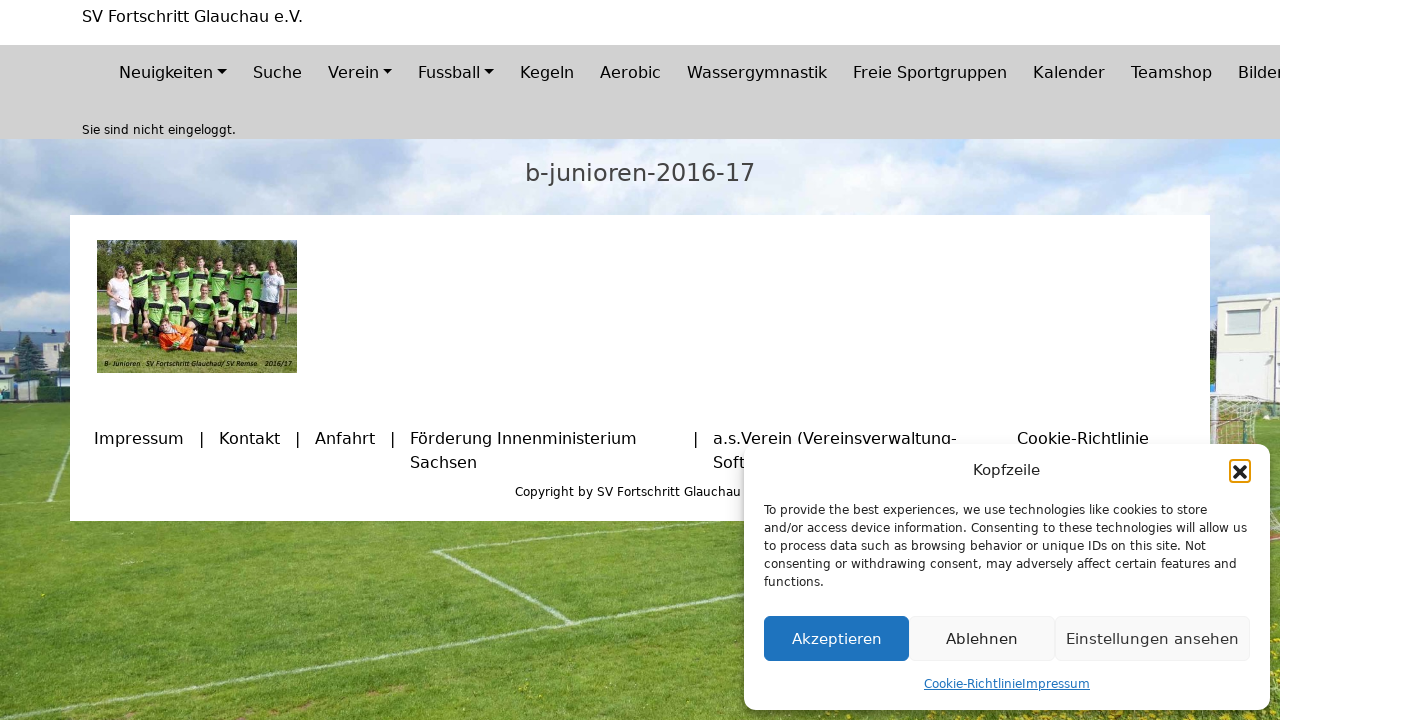

--- FILE ---
content_type: text/html; charset=UTF-8
request_url: https://www.sv-fortschritt-glauchau.de/fussball/b-jugend/b-junioren-2016-17-kopie/
body_size: 12830
content:
<!DOCTYPE html>
<html lang="de" class="no-js">
<head>
	<meta charset="UTF-8">
	<meta name="viewport" content="width=device-width">
	<link rel="profile" href="http://gmpg.org/xfn/11">
	<link rel="pingback" href="https://www.sv-fortschritt-glauchau.de/xmlrpc.php">
	
    <title>b-junioren-2016-17 &#8211; SV Fortschritt Glauchau e.V.</title>
<meta name='robots' content='max-image-preview:large' />
<link rel="alternate" type="application/rss+xml" title="SV Fortschritt Glauchau e.V. &raquo; Kommentar-Feed zu b-junioren-2016-17" href="https://www.sv-fortschritt-glauchau.de/fussball/b-jugend/b-junioren-2016-17-kopie/feed/" />
<link rel="alternate" title="oEmbed (JSON)" type="application/json+oembed" href="https://www.sv-fortschritt-glauchau.de/wp-json/oembed/1.0/embed?url=https%3A%2F%2Fwww.sv-fortschritt-glauchau.de%2Ffussball%2Fb-jugend%2Fb-junioren-2016-17-kopie%2F" />
<link rel="alternate" title="oEmbed (XML)" type="text/xml+oembed" href="https://www.sv-fortschritt-glauchau.de/wp-json/oembed/1.0/embed?url=https%3A%2F%2Fwww.sv-fortschritt-glauchau.de%2Ffussball%2Fb-jugend%2Fb-junioren-2016-17-kopie%2F&#038;format=xml" />
<style id='wp-img-auto-sizes-contain-inline-css' type='text/css'>
img:is([sizes=auto i],[sizes^="auto," i]){contain-intrinsic-size:3000px 1500px}
/*# sourceURL=wp-img-auto-sizes-contain-inline-css */
</style>
<link rel='stylesheet' id='bootstrap-css-css' href='https://www.sv-fortschritt-glauchau.de/wp-content/themes/astheme/bootstrap/bootstrap.min.css?ver=5.0.1' type='text/css' media='all' />
<link rel='stylesheet' id='dashicons-css' href='https://www.sv-fortschritt-glauchau.de/wp-includes/css/dashicons.min.css?ver=6.9' type='text/css' media='all' />
<link rel='stylesheet' id='thickbox-css' href='https://www.sv-fortschritt-glauchau.de/wp-includes/js/thickbox/thickbox.css?ver=6.9' type='text/css' media='all' />
<style id='wp-emoji-styles-inline-css' type='text/css'>

	img.wp-smiley, img.emoji {
		display: inline !important;
		border: none !important;
		box-shadow: none !important;
		height: 1em !important;
		width: 1em !important;
		margin: 0 0.07em !important;
		vertical-align: -0.1em !important;
		background: none !important;
		padding: 0 !important;
	}
/*# sourceURL=wp-emoji-styles-inline-css */
</style>
<style id='wp-block-library-inline-css' type='text/css'>
:root{--wp-block-synced-color:#7a00df;--wp-block-synced-color--rgb:122,0,223;--wp-bound-block-color:var(--wp-block-synced-color);--wp-editor-canvas-background:#ddd;--wp-admin-theme-color:#007cba;--wp-admin-theme-color--rgb:0,124,186;--wp-admin-theme-color-darker-10:#006ba1;--wp-admin-theme-color-darker-10--rgb:0,107,160.5;--wp-admin-theme-color-darker-20:#005a87;--wp-admin-theme-color-darker-20--rgb:0,90,135;--wp-admin-border-width-focus:2px}@media (min-resolution:192dpi){:root{--wp-admin-border-width-focus:1.5px}}.wp-element-button{cursor:pointer}:root .has-very-light-gray-background-color{background-color:#eee}:root .has-very-dark-gray-background-color{background-color:#313131}:root .has-very-light-gray-color{color:#eee}:root .has-very-dark-gray-color{color:#313131}:root .has-vivid-green-cyan-to-vivid-cyan-blue-gradient-background{background:linear-gradient(135deg,#00d084,#0693e3)}:root .has-purple-crush-gradient-background{background:linear-gradient(135deg,#34e2e4,#4721fb 50%,#ab1dfe)}:root .has-hazy-dawn-gradient-background{background:linear-gradient(135deg,#faaca8,#dad0ec)}:root .has-subdued-olive-gradient-background{background:linear-gradient(135deg,#fafae1,#67a671)}:root .has-atomic-cream-gradient-background{background:linear-gradient(135deg,#fdd79a,#004a59)}:root .has-nightshade-gradient-background{background:linear-gradient(135deg,#330968,#31cdcf)}:root .has-midnight-gradient-background{background:linear-gradient(135deg,#020381,#2874fc)}:root{--wp--preset--font-size--normal:16px;--wp--preset--font-size--huge:42px}.has-regular-font-size{font-size:1em}.has-larger-font-size{font-size:2.625em}.has-normal-font-size{font-size:var(--wp--preset--font-size--normal)}.has-huge-font-size{font-size:var(--wp--preset--font-size--huge)}.has-text-align-center{text-align:center}.has-text-align-left{text-align:left}.has-text-align-right{text-align:right}.has-fit-text{white-space:nowrap!important}#end-resizable-editor-section{display:none}.aligncenter{clear:both}.items-justified-left{justify-content:flex-start}.items-justified-center{justify-content:center}.items-justified-right{justify-content:flex-end}.items-justified-space-between{justify-content:space-between}.screen-reader-text{border:0;clip-path:inset(50%);height:1px;margin:-1px;overflow:hidden;padding:0;position:absolute;width:1px;word-wrap:normal!important}.screen-reader-text:focus{background-color:#ddd;clip-path:none;color:#444;display:block;font-size:1em;height:auto;left:5px;line-height:normal;padding:15px 23px 14px;text-decoration:none;top:5px;width:auto;z-index:100000}html :where(.has-border-color){border-style:solid}html :where([style*=border-top-color]){border-top-style:solid}html :where([style*=border-right-color]){border-right-style:solid}html :where([style*=border-bottom-color]){border-bottom-style:solid}html :where([style*=border-left-color]){border-left-style:solid}html :where([style*=border-width]){border-style:solid}html :where([style*=border-top-width]){border-top-style:solid}html :where([style*=border-right-width]){border-right-style:solid}html :where([style*=border-bottom-width]){border-bottom-style:solid}html :where([style*=border-left-width]){border-left-style:solid}html :where(img[class*=wp-image-]){height:auto;max-width:100%}:where(figure){margin:0 0 1em}html :where(.is-position-sticky){--wp-admin--admin-bar--position-offset:var(--wp-admin--admin-bar--height,0px)}@media screen and (max-width:600px){html :where(.is-position-sticky){--wp-admin--admin-bar--position-offset:0px}}

/*# sourceURL=wp-block-library-inline-css */
</style><style id='global-styles-inline-css' type='text/css'>
:root{--wp--preset--aspect-ratio--square: 1;--wp--preset--aspect-ratio--4-3: 4/3;--wp--preset--aspect-ratio--3-4: 3/4;--wp--preset--aspect-ratio--3-2: 3/2;--wp--preset--aspect-ratio--2-3: 2/3;--wp--preset--aspect-ratio--16-9: 16/9;--wp--preset--aspect-ratio--9-16: 9/16;--wp--preset--color--black: #000000;--wp--preset--color--cyan-bluish-gray: #abb8c3;--wp--preset--color--white: #ffffff;--wp--preset--color--pale-pink: #f78da7;--wp--preset--color--vivid-red: #cf2e2e;--wp--preset--color--luminous-vivid-orange: #ff6900;--wp--preset--color--luminous-vivid-amber: #fcb900;--wp--preset--color--light-green-cyan: #7bdcb5;--wp--preset--color--vivid-green-cyan: #00d084;--wp--preset--color--pale-cyan-blue: #8ed1fc;--wp--preset--color--vivid-cyan-blue: #0693e3;--wp--preset--color--vivid-purple: #9b51e0;--wp--preset--gradient--vivid-cyan-blue-to-vivid-purple: linear-gradient(135deg,rgb(6,147,227) 0%,rgb(155,81,224) 100%);--wp--preset--gradient--light-green-cyan-to-vivid-green-cyan: linear-gradient(135deg,rgb(122,220,180) 0%,rgb(0,208,130) 100%);--wp--preset--gradient--luminous-vivid-amber-to-luminous-vivid-orange: linear-gradient(135deg,rgb(252,185,0) 0%,rgb(255,105,0) 100%);--wp--preset--gradient--luminous-vivid-orange-to-vivid-red: linear-gradient(135deg,rgb(255,105,0) 0%,rgb(207,46,46) 100%);--wp--preset--gradient--very-light-gray-to-cyan-bluish-gray: linear-gradient(135deg,rgb(238,238,238) 0%,rgb(169,184,195) 100%);--wp--preset--gradient--cool-to-warm-spectrum: linear-gradient(135deg,rgb(74,234,220) 0%,rgb(151,120,209) 20%,rgb(207,42,186) 40%,rgb(238,44,130) 60%,rgb(251,105,98) 80%,rgb(254,248,76) 100%);--wp--preset--gradient--blush-light-purple: linear-gradient(135deg,rgb(255,206,236) 0%,rgb(152,150,240) 100%);--wp--preset--gradient--blush-bordeaux: linear-gradient(135deg,rgb(254,205,165) 0%,rgb(254,45,45) 50%,rgb(107,0,62) 100%);--wp--preset--gradient--luminous-dusk: linear-gradient(135deg,rgb(255,203,112) 0%,rgb(199,81,192) 50%,rgb(65,88,208) 100%);--wp--preset--gradient--pale-ocean: linear-gradient(135deg,rgb(255,245,203) 0%,rgb(182,227,212) 50%,rgb(51,167,181) 100%);--wp--preset--gradient--electric-grass: linear-gradient(135deg,rgb(202,248,128) 0%,rgb(113,206,126) 100%);--wp--preset--gradient--midnight: linear-gradient(135deg,rgb(2,3,129) 0%,rgb(40,116,252) 100%);--wp--preset--font-size--small: 13px;--wp--preset--font-size--medium: 20px;--wp--preset--font-size--large: 36px;--wp--preset--font-size--x-large: 42px;--wp--preset--spacing--20: 0.44rem;--wp--preset--spacing--30: 0.67rem;--wp--preset--spacing--40: 1rem;--wp--preset--spacing--50: 1.5rem;--wp--preset--spacing--60: 2.25rem;--wp--preset--spacing--70: 3.38rem;--wp--preset--spacing--80: 5.06rem;--wp--preset--shadow--natural: 6px 6px 9px rgba(0, 0, 0, 0.2);--wp--preset--shadow--deep: 12px 12px 50px rgba(0, 0, 0, 0.4);--wp--preset--shadow--sharp: 6px 6px 0px rgba(0, 0, 0, 0.2);--wp--preset--shadow--outlined: 6px 6px 0px -3px rgb(255, 255, 255), 6px 6px rgb(0, 0, 0);--wp--preset--shadow--crisp: 6px 6px 0px rgb(0, 0, 0);}:where(.is-layout-flex){gap: 0.5em;}:where(.is-layout-grid){gap: 0.5em;}body .is-layout-flex{display: flex;}.is-layout-flex{flex-wrap: wrap;align-items: center;}.is-layout-flex > :is(*, div){margin: 0;}body .is-layout-grid{display: grid;}.is-layout-grid > :is(*, div){margin: 0;}:where(.wp-block-columns.is-layout-flex){gap: 2em;}:where(.wp-block-columns.is-layout-grid){gap: 2em;}:where(.wp-block-post-template.is-layout-flex){gap: 1.25em;}:where(.wp-block-post-template.is-layout-grid){gap: 1.25em;}.has-black-color{color: var(--wp--preset--color--black) !important;}.has-cyan-bluish-gray-color{color: var(--wp--preset--color--cyan-bluish-gray) !important;}.has-white-color{color: var(--wp--preset--color--white) !important;}.has-pale-pink-color{color: var(--wp--preset--color--pale-pink) !important;}.has-vivid-red-color{color: var(--wp--preset--color--vivid-red) !important;}.has-luminous-vivid-orange-color{color: var(--wp--preset--color--luminous-vivid-orange) !important;}.has-luminous-vivid-amber-color{color: var(--wp--preset--color--luminous-vivid-amber) !important;}.has-light-green-cyan-color{color: var(--wp--preset--color--light-green-cyan) !important;}.has-vivid-green-cyan-color{color: var(--wp--preset--color--vivid-green-cyan) !important;}.has-pale-cyan-blue-color{color: var(--wp--preset--color--pale-cyan-blue) !important;}.has-vivid-cyan-blue-color{color: var(--wp--preset--color--vivid-cyan-blue) !important;}.has-vivid-purple-color{color: var(--wp--preset--color--vivid-purple) !important;}.has-black-background-color{background-color: var(--wp--preset--color--black) !important;}.has-cyan-bluish-gray-background-color{background-color: var(--wp--preset--color--cyan-bluish-gray) !important;}.has-white-background-color{background-color: var(--wp--preset--color--white) !important;}.has-pale-pink-background-color{background-color: var(--wp--preset--color--pale-pink) !important;}.has-vivid-red-background-color{background-color: var(--wp--preset--color--vivid-red) !important;}.has-luminous-vivid-orange-background-color{background-color: var(--wp--preset--color--luminous-vivid-orange) !important;}.has-luminous-vivid-amber-background-color{background-color: var(--wp--preset--color--luminous-vivid-amber) !important;}.has-light-green-cyan-background-color{background-color: var(--wp--preset--color--light-green-cyan) !important;}.has-vivid-green-cyan-background-color{background-color: var(--wp--preset--color--vivid-green-cyan) !important;}.has-pale-cyan-blue-background-color{background-color: var(--wp--preset--color--pale-cyan-blue) !important;}.has-vivid-cyan-blue-background-color{background-color: var(--wp--preset--color--vivid-cyan-blue) !important;}.has-vivid-purple-background-color{background-color: var(--wp--preset--color--vivid-purple) !important;}.has-black-border-color{border-color: var(--wp--preset--color--black) !important;}.has-cyan-bluish-gray-border-color{border-color: var(--wp--preset--color--cyan-bluish-gray) !important;}.has-white-border-color{border-color: var(--wp--preset--color--white) !important;}.has-pale-pink-border-color{border-color: var(--wp--preset--color--pale-pink) !important;}.has-vivid-red-border-color{border-color: var(--wp--preset--color--vivid-red) !important;}.has-luminous-vivid-orange-border-color{border-color: var(--wp--preset--color--luminous-vivid-orange) !important;}.has-luminous-vivid-amber-border-color{border-color: var(--wp--preset--color--luminous-vivid-amber) !important;}.has-light-green-cyan-border-color{border-color: var(--wp--preset--color--light-green-cyan) !important;}.has-vivid-green-cyan-border-color{border-color: var(--wp--preset--color--vivid-green-cyan) !important;}.has-pale-cyan-blue-border-color{border-color: var(--wp--preset--color--pale-cyan-blue) !important;}.has-vivid-cyan-blue-border-color{border-color: var(--wp--preset--color--vivid-cyan-blue) !important;}.has-vivid-purple-border-color{border-color: var(--wp--preset--color--vivid-purple) !important;}.has-vivid-cyan-blue-to-vivid-purple-gradient-background{background: var(--wp--preset--gradient--vivid-cyan-blue-to-vivid-purple) !important;}.has-light-green-cyan-to-vivid-green-cyan-gradient-background{background: var(--wp--preset--gradient--light-green-cyan-to-vivid-green-cyan) !important;}.has-luminous-vivid-amber-to-luminous-vivid-orange-gradient-background{background: var(--wp--preset--gradient--luminous-vivid-amber-to-luminous-vivid-orange) !important;}.has-luminous-vivid-orange-to-vivid-red-gradient-background{background: var(--wp--preset--gradient--luminous-vivid-orange-to-vivid-red) !important;}.has-very-light-gray-to-cyan-bluish-gray-gradient-background{background: var(--wp--preset--gradient--very-light-gray-to-cyan-bluish-gray) !important;}.has-cool-to-warm-spectrum-gradient-background{background: var(--wp--preset--gradient--cool-to-warm-spectrum) !important;}.has-blush-light-purple-gradient-background{background: var(--wp--preset--gradient--blush-light-purple) !important;}.has-blush-bordeaux-gradient-background{background: var(--wp--preset--gradient--blush-bordeaux) !important;}.has-luminous-dusk-gradient-background{background: var(--wp--preset--gradient--luminous-dusk) !important;}.has-pale-ocean-gradient-background{background: var(--wp--preset--gradient--pale-ocean) !important;}.has-electric-grass-gradient-background{background: var(--wp--preset--gradient--electric-grass) !important;}.has-midnight-gradient-background{background: var(--wp--preset--gradient--midnight) !important;}.has-small-font-size{font-size: var(--wp--preset--font-size--small) !important;}.has-medium-font-size{font-size: var(--wp--preset--font-size--medium) !important;}.has-large-font-size{font-size: var(--wp--preset--font-size--large) !important;}.has-x-large-font-size{font-size: var(--wp--preset--font-size--x-large) !important;}
/*# sourceURL=global-styles-inline-css */
</style>

<style id='classic-theme-styles-inline-css' type='text/css'>
/*! This file is auto-generated */
.wp-block-button__link{color:#fff;background-color:#32373c;border-radius:9999px;box-shadow:none;text-decoration:none;padding:calc(.667em + 2px) calc(1.333em + 2px);font-size:1.125em}.wp-block-file__button{background:#32373c;color:#fff;text-decoration:none}
/*# sourceURL=/wp-includes/css/classic-themes.min.css */
</style>
<link rel='stylesheet' id='wp-color-picker-css' href='https://www.sv-fortschritt-glauchau.de/wp-admin/css/color-picker.min.css?ver=6.9' type='text/css' media='all' />
<link rel='stylesheet' id='bootstrap-icons-css-css' href='https://www.sv-fortschritt-glauchau.de/wp-content/plugins/asverein/assets/icons/bootstrap-icons.css?ver=5.0.1' type='text/css' media='all' />
<link rel='stylesheet' id='asverein_css-css' href='https://www.sv-fortschritt-glauchau.de/wp-content/plugins/asverein/assets/css/asverein-1.5.0.76.css?ver=1.5.0.76' type='text/css' media='all' />
<link rel='stylesheet' id='cmplz-general-css' href='https://www.sv-fortschritt-glauchau.de/wp-content/plugins/complianz-gdpr/assets/css/cookieblocker.min.css?ver=1765893286' type='text/css' media='all' />
<link rel='stylesheet' id='astheme-styles-css' href='https://www.sv-fortschritt-glauchau.de/wp-content/themes/astheme/style.css?ver=6.9' type='text/css' media='all' />
<script type="text/javascript" src="https://www.sv-fortschritt-glauchau.de/wp-includes/js/jquery/jquery.min.js?ver=3.7.1" id="jquery-core-js"></script>
<script type="text/javascript" src="https://www.sv-fortschritt-glauchau.de/wp-includes/js/jquery/jquery-migrate.min.js?ver=3.4.1" id="jquery-migrate-js"></script>
<script type="text/javascript" async src="https://www.sv-fortschritt-glauchau.de/wp-content/plugins/burst-statistics/assets/js/timeme/timeme.min.js?ver=1769156913" id="burst-timeme-js"></script>
<script type="text/javascript" id="asverein-newsletter-script-js-extra">
/* <![CDATA[ */
var asverein_ajaxurl = {"ajaxurl":"https://www.sv-fortschritt-glauchau.de/wp-admin/admin-ajax.php"};
//# sourceURL=asverein-newsletter-script-js-extra
/* ]]> */
</script>
<script type="text/javascript" src="https://www.sv-fortschritt-glauchau.de/wp-content/plugins/asverein/admin/scripts-1-2-28.js?ver=6.9" id="asverein-newsletter-script-js"></script>
<link rel="https://api.w.org/" href="https://www.sv-fortschritt-glauchau.de/wp-json/" /><link rel="alternate" title="JSON" type="application/json" href="https://www.sv-fortschritt-glauchau.de/wp-json/wp/v2/media/2407" /><link rel="EditURI" type="application/rsd+xml" title="RSD" href="https://www.sv-fortschritt-glauchau.de/xmlrpc.php?rsd" />
<meta name="generator" content="WordPress 6.9" />
<link rel="canonical" href="https://www.sv-fortschritt-glauchau.de/fussball/b-jugend/b-junioren-2016-17-kopie/" />
<link rel='shortlink' href='https://www.sv-fortschritt-glauchau.de/?p=2407' />

<style data-eae-name="HXMQ0vlwq1Muk_UyC__">.__eae_cssd, .HXMQ0vlwq1Muk_UyC__ {unicode-bidi: bidi-override;direction: rtl;}</style>

<script> var __eae_open = function (str) { document.location.href = __eae_decode(str); }; var __eae_decode = function (str) { return str.replace(/[a-zA-Z]/g, function(c) { return String.fromCharCode( (c <= "Z" ? 90 : 122) >= (c = c.charCodeAt(0) + 13) ? c : c - 26 ); }); }; var __eae_decode_emails = function () { var __eae_emails = document.querySelectorAll(".__eae_r13"); for (var i = 0; i < __eae_emails.length; i++) { __eae_emails[i].textContent = __eae_decode(__eae_emails[i].textContent); } }; if (document.readyState !== "loading") { __eae_decode_emails(); } else if (document.addEventListener) { document.addEventListener("DOMContentLoaded", __eae_decode_emails); } else { document.attachEvent("onreadystatechange", function () { if (document.readyState !== "loading") __eae_decode_emails(); }); } var gsmyKU = function (str) { var r = function (a, d) { var map = "!\"#$%&'()*+,-./0123456789:;<=>?@ABCDEFGHIJKLMNOPQRSTUVWXYZ[\\]^_`abcdefghijklmnopqrstuvwxyz{|}~"; for (var i = 0; i < a.length; i++) { var pos = map.indexOf(a[i]); d += pos >= 0 ? map[(pos + 47) % 94] : a[i]; } return d; }; window.location.href = r(str, ""); }; document.addEventListener("copy", function (event) { if ( NodeList.prototype.forEach === undefined || Array.from === undefined || String.prototype.normalize === undefined || ! event.clipboardData ) { return; } var encoded = []; var copiedText = window.getSelection().toString().trim(); document.querySelectorAll( "." + document.querySelector("style[data-eae-name]").dataset.eaeName ).forEach(function (item) { encoded.push(item.innerText.trim()); }); if (! encoded.length) { return; } encoded.filter(function (value, index, self) { return self.indexOf(value) === index; }).map(function (item) { return { original: new RegExp(item.replace(/[-\/\\^$*+?.()|[\]{}]/g, "\\$&"), "ig"), reverse: Array.from(item.normalize("NFC")) .reverse() .join('') .replace(/[()]/g, "__eae__") }; }).forEach(function (item) { copiedText = copiedText.replace( item.original, item.reverse.replace("__eae__", "(").replace("__eae__", ")") ) }); event.clipboardData.setData("text/plain", copiedText); event.preventDefault(); }); </script>
			<style>.cmplz-hidden {
					display: none !important;
				}</style><style type="text/css" id="custom-background-css">
body.custom-background { background-image: url("https://www.sv-fortschritt-glauchau.de/wp-content/uploads/P1190118c-e1556526399119.jpg"); background-position: left top; background-size: cover; background-repeat: no-repeat; background-attachment: fixed; }
</style>
	<link rel="icon" href="https://www.sv-fortschritt-glauchau.de/wp-content/uploads/cropped-Wappen-schwarz-auf-rot-32x32.jpg" sizes="32x32" />
<link rel="icon" href="https://www.sv-fortschritt-glauchau.de/wp-content/uploads/cropped-Wappen-schwarz-auf-rot-192x192.jpg" sizes="192x192" />
<link rel="apple-touch-icon" href="https://www.sv-fortschritt-glauchau.de/wp-content/uploads/cropped-Wappen-schwarz-auf-rot-180x180.jpg" />
<meta name="msapplication-TileImage" content="https://www.sv-fortschritt-glauchau.de/wp-content/uploads/cropped-Wappen-schwarz-auf-rot-270x270.jpg" />
		<style type="text/css" id="wp-custom-css">
			.astheme-header-flex img
{
	max-width:100%!important;
	height:auto;
}

.site-content
{
	overflow:hidden;
}

@media(min-width: 576px)
{
	footer
	{
		max-width:540px;
		margin:auto;
	}
}	

@media(min-width: 768px)
{
	footer
	{
		max-width:720px;
		margin:auto;
	}
}	
@media(min-width: 992px)
{
	footer
	{
		max-width:960px;
		margin:auto;
	}
}	

@media(min-width: 1200px)
{
	footer
	{
		max-width:1140px;
		margin:auto;
	}
}	
@media(min-width: 1400px)
{
	footer
	{
		max-width:1320px;
		margin:auto;
	}
}	


		</style>
			
    <link rel="stylesheet" href="https://use.fontawesome.com/releases/v5.3.1/css/all.css">
    
    <style>
    	
    	#menu-main-menu li a {color:#000}		
    	#menu-main-menu li:hover > a  {color:#dd3333}	
		#menu-main-menu li.active > a {color:#dd3333}
  		  		
  		#menu-main-menu li a {font-size:16px;}
  		#menu-main-menu div a {font-size:16px;}
  		
  		#menu-main-menu div {background-color:#afafaf}		
    
    	#menu-main-menu div a {color:#000}		
    	#menu-main-menu div a:hover  {color:#dd3333}			
		    	
		
		
		a{color:#000;}
		
		footer a{color:#000;}
		
		.astheme-content {background-color:#ffffff;}
			
		.astheme-sidebar{background-color:#e0e0e4;}
		
		.astheme-footer-widget a {color:#000}
				
		body {color:#000}
		h1 {font-size:1.5em;color:#000}
		h2 {color:#000}
			
	
		footer{
			padding-top:20px;
			padding-bottom:20px;
		}
		footer li {	margin-right:15px;}
		footer li a{text-decoration:none;}
		footer li a:hover{text-decoration:underline;}
		
		.custom-toggler-icon {
  			background-image: url("data:image/svg+xml;charset=utf8,%3Csvg viewBox='0 0 32 32' xmlns='http://www.w3.org/2000/svg'%3E%3Cpath stroke='rgba(0,0,0, 0.5)' stroke-width='2' stroke-linecap='round' stroke-miterlimit='10' d='M4 8h24M4 16h24M4 24h24'/%3E%3C/svg%3E");
  			display: inline-block;
		    width: 1.5em;
    		height: 1.5em;
    		vertical-align: middle;
    		background-repeat: no-repeat;
    		background-position: center;
    		background-size: 100%;
		}
		
		
		.astheme-container-page-title
		{
			text-align: center;
    		padding: 20px;
    		background-color: ;    		
		}	
		.astheme-container-page-title h1
		{
			color: #444;
		}
		
	
    	:root {    
    		--astheme-btn-primary-bgcolor: #000000;
    		--astheme-btn-primary-color: #fff;
	  	
		}


		.astheme-header-maintitle
		{			
    		color: #444;
    		font-size: 18px;
		}
		
		.astheme-header-subtitle
		{			
    		color: #444;
    		font-size: 18px;
    		font-weight:normal;
		}
		
    	.astheme-header-logo
    	{
			width:px;
		
    </style>
    
    
    	
	<script>
	jQuery(document).ready(function($)
	{
		
		jQuery('nav .dropdown').hover(function()
		{
			var $this = $(this);
			$this.addClass('show');
			$this.find('> a').attr('aria-expanded', true);
			$this.find('.dropdown-menu').addClass('show');
		}, function(){
			var $this = $(this);
			$this.removeClass('show');
			$this.find('> a').attr('aria-expanded', false);
			$this.find('.dropdown-menu').removeClass('show');
		});

	});
	</script>	
	
</head>

<body data-cmplz=1 class="attachment wp-singular attachment-template-default attachmentid-2407 attachment-jpeg custom-background wp-theme-astheme" data-burst_id="2407" data-burst_type="attachment">

<header style="background-color:#FFF">



    
	   
   	
   	
   	<section class="astheme-section" style="padding-top:5px;padding-bottom:px;">	
	    <div class="container">	    	
			
							<div class="site-description">
					<p class="site-title empty-tagline">SV Fortschritt Glauchau e.V.</p>
									</div>
					    </div>
	</section>	
	  
	
    <section class="astheme-section" style="background-color:#d1d1d1">
    	<div class="container">
    		<div class="row">
    				
		<div class="col">
    	<nav class="navbar navbar-expand-lg navbar-dark">
  		<div class="container-fluid">    		
    		<button class="navbar-toggler" type="button" data-bs-toggle="collapse" data-bs-target="#navbarNavDropdown" aria-controls="navbarNavDropdown" aria-expanded="false" aria-label="Toggle navigation" style="border:solid 1px #000;">
	<span class="custom-toggler-icon"></span>
	</button>
<div id="navbarNavDropdown" class="collapse navbar-collapse"><ul id="menu-main-menu" class="navbar-nav w-100 justify-content-center"><li id="menu-item-6861" class="nav-item dropdown"><a class="nav-link dropdown-toggle" id="dropdown04" data-toggle="dropdown" aria-haspopup="true" area-expanded="false" href="https://www.sv-fortschritt-glauchau.de/">Neuigkeiten</a>
<div class="dropdown-menu" aria-labelledby="dropdown04">
<a class="nav-link" href="https://www.sv-fortschritt-glauchau.de/">Allgmeine Neuigkeiten</a><a class="nav-link" href="https://www.sv-fortschritt-glauchau.de/fussball/e2-f-jugend/news-der-f-junioren/">News der F-Junioren</a><a class="nav-link" href="https://www.sv-fortschritt-glauchau.de/fussball/d-jugend/news-der-d-junioren/">News der D-Junioren</a><a class="nav-link" href="https://www.sv-fortschritt-glauchau.de/news-der-d2-junioren/">News der D2-Junioren</a><a class="nav-link" href="https://www.sv-fortschritt-glauchau.de/news-der-c-junioren/">News der C-Junioren</a></div>
</li>
<li id="menu-item-5870" class="nav-item"><a class="nav-link" href="https://www.sv-fortschritt-glauchau.de/suche/">Suche</a></li>
<li id="menu-item-5909" class="nav-item dropdown"><a class="nav-link dropdown-toggle" id="dropdown04" data-toggle="dropdown" aria-haspopup="true" area-expanded="false" href="#">Verein</a>
<div class="dropdown-menu" aria-labelledby="dropdown04">
<a class="nav-link" href="https://www.sv-fortschritt-glauchau.de/verein/">Allgemeines</a><a class="nav-link" href="https://www.sv-fortschritt-glauchau.de/verein/vorstand/">Vorstand</a><a class="nav-link" href="https://www.sv-fortschritt-glauchau.de/verein/vorstand/nachruf/">Nachruf</a><a class="nav-link" href="https://www.sv-fortschritt-glauchau.de/kontakt/">Kontakt</a><a class="nav-link" href="https://www.sv-fortschritt-glauchau.de/verein/historie/">Historie</a><a class="nav-link" href="#">Verein-Events</a><a class="nav-link" href="https://www.sv-fortschritt-glauchau.de/wp-content/uploads/Satzung-Verein-Fortschritt_2025_02.pdf">Satzung</a><a class="nav-link" href="https://www.sv-fortschritt-glauchau.de/vereinswappen/">Vereinswappen</a><a class="nav-link" href="https://www.sv-fortschritt-glauchau.de/externe-links/">Externe Links</a></div>
</li>
<li id="menu-item-5892" class="nav-item dropdown"><a class="nav-link dropdown-toggle" id="dropdown04" data-toggle="dropdown" aria-haspopup="true" area-expanded="false" href="#">Fussball</a>
<div class="dropdown-menu" aria-labelledby="dropdown04">
<a class="nav-link" href="https://www.sv-fortschritt-glauchau.de/fussball/">Allgemeines</a><a class="nav-link" href="https://www.sv-fortschritt-glauchau.de/verein/abteilungsleitung/">Abteilungsleitung</a><a class="nav-link" href="https://www.sv-fortschritt-glauchau.de/formulare/">Formulare</a><a class="nav-link" href="https://www.sv-fortschritt-glauchau.de/arbeitsstunden-2/">Arbeitsstunden</a><a class="nav-link" href="https://www.sv-fortschritt-glauchau.de/fussball/erste-mannschaft/">Männer</a><a class="nav-link" href="https://www.sv-fortschritt-glauchau.de/fussball/c-jugend/">C-Jugend</a><a class="nav-link" href="https://www.sv-fortschritt-glauchau.de/fussball/d-jugend/">D-Jugend</a><a class="nav-link" href="https://www.sv-fortschritt-glauchau.de/fussball/e1-jugend/">E-Jugend</a><a class="nav-link" href="https://www.sv-fortschritt-glauchau.de/fussball/e2-f-jugend/">F-Jugend</a><a class="nav-link" href="https://www.sv-fortschritt-glauchau.de/fussball/bambini-2/">Bambini</a><a class="nav-link" href="https://www.sv-fortschritt-glauchau.de/fussball/alte-herren/">Alte Herren</a><a class="nav-link" href="https://www.sv-fortschritt-glauchau.de/fussball/frauen/">Frauen</a><a class="nav-link" href="https://www.sv-fortschritt-glauchau.de/verein/schiedsrichter/">Schiedsrichter</a><a class="nav-link" href="https://www.sv-fortschritt-glauchau.de/externe-links-zum-thema-fussball/">Weiterführende Links zum Thema „Fußball“</a><a class="nav-link" href="https://www.sv-fortschritt-glauchau.de/ergebnisarchiv/">Ergebnisarchiv</a><a class="nav-link" href="https://www.sv-fortschritt-glauchau.de/sponsoren/">Sponsoren</a></div>
</li>
<li id="menu-item-5939" class="nav-item"><a class="nav-link" href="https://www.sv-fortschritt-glauchau.de/abteilungen/kegeln/">Kegeln</a></li>
<li id="menu-item-5938" class="nav-item"><a class="nav-link" href="https://www.sv-fortschritt-glauchau.de/abteilungen/aerobic/">Aerobic</a></li>
<li id="menu-item-5940" class="nav-item"><a class="nav-link" href="https://www.sv-fortschritt-glauchau.de/abteilungen/wassergymnastik/">Wassergymnastik</a></li>
<li id="menu-item-5941" class="nav-item"><a class="nav-link" href="https://www.sv-fortschritt-glauchau.de/abteilungen/freie-sportgruppen/">Freie Sportgruppen</a></li>
<li id="menu-item-5936" class="nav-item"><a class="nav-link" href="https://www.sv-fortschritt-glauchau.de/kalender/">Kalender</a></li>
<li id="menu-item-5774" class="nav-item"><a class="nav-link" href="https://www.sv-fortschritt-glauchau.de/fanshop/">Teamshop</a></li>
<li id="menu-item-5776" class="nav-item"><a class="nav-link" href="https://www.sv-fortschritt-glauchau.de/galerie/">Bilder</a></li>
<li id="menu-item-5781" class="nav-item"><a class="nav-link" href="https://www.sv-fortschritt-glauchau.de/anmelden-login/">Anmelden</a></li>
</ul></div>    
  		</div>
		</nav>
		</div>
		<div class="col astheme-header-loginstatus" style="background-color:#d1d1d1;color:#000000">
Sie sind nicht eingeloggt.</div>
		</div>
		</div>
	</section>
	    
</header>    
    
        
        
        
        
    
    


	

			
				<div class="astheme-container-page-title">
				<h1>				
					b-junioren-2016-17				
				</h1>
				</div>
				
						
			
<div class="site-main container">
	
		<div class="row">

       		        		<div class="col-md-12 astheme-content">
        	        	
        	<div class="site-content">   
        	
			
			<p class="attachment"><a href='https://www.sv-fortschritt-glauchau.de/wp-content/uploads/B-Junioren-2016-17-Kopie-e1473752189739.jpg'><img decoding="async" width="200" height="133" src="https://www.sv-fortschritt-glauchau.de/wp-content/uploads/B-Junioren-2016-17-Kopie-200x133.jpg" class="attachment-medium size-medium" alt="" srcset="https://www.sv-fortschritt-glauchau.de/wp-content/uploads/B-Junioren-2016-17-Kopie-200x133.jpg 200w, https://www.sv-fortschritt-glauchau.de/wp-content/uploads/B-Junioren-2016-17-Kopie-100x67.jpg 100w, https://www.sv-fortschritt-glauchau.de/wp-content/uploads/B-Junioren-2016-17-Kopie-300x200.jpg 300w, https://www.sv-fortschritt-glauchau.de/wp-content/uploads/B-Junioren-2016-17-Kopie-e1473752189739.jpg 2000w" sizes="(max-width: 200px) 100vw, 200px" /></a></p>

			</div>
			</div>
			
						
		</div>
	</div><!-- .content-area -->
	



<footer style="color:#000;background-color:#fff">
		
	<div class="container">
		
		<nav class="navbar navbar-expand-md">
   		<div class="container-fluid">
        	
       	<div id="collapseNavbar" class="navbar-collapse flex-grow-1 justify-content-center"><ul id="menu-fusszeile" class="navbar-nav"><li id="menu-item-6053" class="menu-item menu-item-type-post_type menu-item-object-page menu-item-6053"><a href="https://www.sv-fortschritt-glauchau.de/impressum/">Impressum</a></li>
<li id="menu-item-6897" class="menu-item menu-item-type-custom menu-item-object-custom menu-item-6897"><a href="#">|</a></li>
<li id="menu-item-6055" class="menu-item menu-item-type-post_type menu-item-object-page menu-item-6055"><a href="https://www.sv-fortschritt-glauchau.de/kontakt/">Kontakt</a></li>
<li id="menu-item-6898" class="menu-item menu-item-type-custom menu-item-object-custom menu-item-6898"><a href="#">|</a></li>
<li id="menu-item-6057" class="menu-item menu-item-type-post_type menu-item-object-page menu-item-6057"><a href="https://www.sv-fortschritt-glauchau.de/anfahrt/">Anfahrt</a></li>
<li id="menu-item-6900" class="menu-item menu-item-type-custom menu-item-object-custom menu-item-6900"><a href="#">|</a></li>
<li id="menu-item-6543" class="menu-item menu-item-type-custom menu-item-object-custom menu-item-6543"><a href="https://www.sv-fortschritt-glauchau.de/wp-content/uploads/Foerderung_Innenministerium_Sachsen.pdf">Förderung Innenministerium Sachsen</a></li>
<li id="menu-item-6899" class="menu-item menu-item-type-custom menu-item-object-custom menu-item-6899"><a href="#">|</a></li>
<li id="menu-item-6889" class="menu-item menu-item-type-custom menu-item-object-custom menu-item-6889"><a href="https://asverein.de/">a.s.Verein (Vereinsverwaltung-Software)</a></li>
<li id="menu-item-7464" class="menu-item menu-item-type-post_type menu-item-object-page menu-item-7464"><a href="https://www.sv-fortschritt-glauchau.de/cookie-richtlinie-eu/">Cookie-Richtlinie (EU)</a></li>
</ul></div>      	</div>
      	</nav>
     	
      	<div class="container">
<div class="astheme-footer-copyright" style="text-align:center;font-size:12px">
Copyright by SV Fortschritt Glauchau e.V.</div>
</div>
      	
	</div>	
		   
</footer>

<!-- Bootstrap core JavaScript -->
<script src="https://www.sv-fortschritt-glauchau.de/wp-content/themes/astheme/bootstrap/jquery.min.js"></script>    
   
<script type="speculationrules">
{"prefetch":[{"source":"document","where":{"and":[{"href_matches":"/*"},{"not":{"href_matches":["/wp-*.php","/wp-admin/*","/wp-content/uploads/*","/wp-content/*","/wp-content/plugins/*","/wp-content/themes/astheme/*","/*\\?(.+)"]}},{"not":{"selector_matches":"a[rel~=\"nofollow\"]"}},{"not":{"selector_matches":".no-prefetch, .no-prefetch a"}}]},"eagerness":"conservative"}]}
</script>

<!-- Consent Management powered by Complianz | GDPR/CCPA Cookie Consent https://wordpress.org/plugins/complianz-gdpr -->
<div id="cmplz-cookiebanner-container"><div class="cmplz-cookiebanner cmplz-hidden banner-1 banner-a optin cmplz-bottom-right cmplz-categories-type-view-preferences" aria-modal="true" data-nosnippet="true" role="dialog" aria-live="polite" aria-labelledby="cmplz-header-1-optin" aria-describedby="cmplz-message-1-optin">
	<div class="cmplz-header">
		<div class="cmplz-logo"></div>
		<div class="cmplz-title" id="cmplz-header-1-optin">Kopfzeile</div>
		<div class="cmplz-close" tabindex="0" role="button" aria-label="Dialog schließen">
			<svg aria-hidden="true" focusable="false" data-prefix="fas" data-icon="times" class="svg-inline--fa fa-times fa-w-11" role="img" xmlns="http://www.w3.org/2000/svg" viewBox="0 0 352 512"><path fill="currentColor" d="M242.72 256l100.07-100.07c12.28-12.28 12.28-32.19 0-44.48l-22.24-22.24c-12.28-12.28-32.19-12.28-44.48 0L176 189.28 75.93 89.21c-12.28-12.28-32.19-12.28-44.48 0L9.21 111.45c-12.28 12.28-12.28 32.19 0 44.48L109.28 256 9.21 356.07c-12.28 12.28-12.28 32.19 0 44.48l22.24 22.24c12.28 12.28 32.2 12.28 44.48 0L176 322.72l100.07 100.07c12.28 12.28 32.2 12.28 44.48 0l22.24-22.24c12.28-12.28 12.28-32.19 0-44.48L242.72 256z"></path></svg>
		</div>
	</div>

	<div class="cmplz-divider cmplz-divider-header"></div>
	<div class="cmplz-body">
		<div class="cmplz-message" id="cmplz-message-1-optin">To provide the best experiences, we use technologies like cookies to store and/or access device information. Consenting to these technologies will allow us to process data such as browsing behavior or unique IDs on this site. Not consenting or withdrawing consent, may adversely affect certain features and functions.</div>
		<!-- categories start -->
		<div class="cmplz-categories">
			<details class="cmplz-category cmplz-functional" >
				<summary>
						<span class="cmplz-category-header">
							<span class="cmplz-category-title">Functional</span>
							<span class='cmplz-always-active'>
								<span class="cmplz-banner-checkbox">
									<input type="checkbox"
										   id="cmplz-functional-optin"
										   data-category="cmplz_functional"
										   class="cmplz-consent-checkbox cmplz-functional"
										   size="40"
										   value="1"/>
									<label class="cmplz-label" for="cmplz-functional-optin"><span class="screen-reader-text">Functional</span></label>
								</span>
								Immer aktiv							</span>
							<span class="cmplz-icon cmplz-open">
								<svg xmlns="http://www.w3.org/2000/svg" viewBox="0 0 448 512"  height="18" ><path d="M224 416c-8.188 0-16.38-3.125-22.62-9.375l-192-192c-12.5-12.5-12.5-32.75 0-45.25s32.75-12.5 45.25 0L224 338.8l169.4-169.4c12.5-12.5 32.75-12.5 45.25 0s12.5 32.75 0 45.25l-192 192C240.4 412.9 232.2 416 224 416z"/></svg>
							</span>
						</span>
				</summary>
				<div class="cmplz-description">
					<span class="cmplz-description-functional">The technical storage or access is strictly necessary for the legitimate purpose of enabling the use of a specific service explicitly requested by the subscriber or user, or for the sole purpose of carrying out the transmission of a communication over an electronic communications network.</span>
				</div>
			</details>

			<details class="cmplz-category cmplz-preferences" >
				<summary>
						<span class="cmplz-category-header">
							<span class="cmplz-category-title">Preferences</span>
							<span class="cmplz-banner-checkbox">
								<input type="checkbox"
									   id="cmplz-preferences-optin"
									   data-category="cmplz_preferences"
									   class="cmplz-consent-checkbox cmplz-preferences"
									   size="40"
									   value="1"/>
								<label class="cmplz-label" for="cmplz-preferences-optin"><span class="screen-reader-text">Preferences</span></label>
							</span>
							<span class="cmplz-icon cmplz-open">
								<svg xmlns="http://www.w3.org/2000/svg" viewBox="0 0 448 512"  height="18" ><path d="M224 416c-8.188 0-16.38-3.125-22.62-9.375l-192-192c-12.5-12.5-12.5-32.75 0-45.25s32.75-12.5 45.25 0L224 338.8l169.4-169.4c12.5-12.5 32.75-12.5 45.25 0s12.5 32.75 0 45.25l-192 192C240.4 412.9 232.2 416 224 416z"/></svg>
							</span>
						</span>
				</summary>
				<div class="cmplz-description">
					<span class="cmplz-description-preferences">The technical storage or access is necessary for the legitimate purpose of storing preferences that are not requested by the subscriber or user.</span>
				</div>
			</details>

			<details class="cmplz-category cmplz-statistics" >
				<summary>
						<span class="cmplz-category-header">
							<span class="cmplz-category-title">Statistics</span>
							<span class="cmplz-banner-checkbox">
								<input type="checkbox"
									   id="cmplz-statistics-optin"
									   data-category="cmplz_statistics"
									   class="cmplz-consent-checkbox cmplz-statistics"
									   size="40"
									   value="1"/>
								<label class="cmplz-label" for="cmplz-statistics-optin"><span class="screen-reader-text">Statistics</span></label>
							</span>
							<span class="cmplz-icon cmplz-open">
								<svg xmlns="http://www.w3.org/2000/svg" viewBox="0 0 448 512"  height="18" ><path d="M224 416c-8.188 0-16.38-3.125-22.62-9.375l-192-192c-12.5-12.5-12.5-32.75 0-45.25s32.75-12.5 45.25 0L224 338.8l169.4-169.4c12.5-12.5 32.75-12.5 45.25 0s12.5 32.75 0 45.25l-192 192C240.4 412.9 232.2 416 224 416z"/></svg>
							</span>
						</span>
				</summary>
				<div class="cmplz-description">
					<span class="cmplz-description-statistics">The technical storage or access that is used exclusively for statistical purposes.</span>
					<span class="cmplz-description-statistics-anonymous">The technical storage or access that is used exclusively for anonymous statistical purposes. Without a subpoena, voluntary compliance on the part of your Internet Service Provider, or additional records from a third party, information stored or retrieved for this purpose alone cannot usually be used to identify you.</span>
				</div>
			</details>
			<details class="cmplz-category cmplz-marketing" >
				<summary>
						<span class="cmplz-category-header">
							<span class="cmplz-category-title">Marketing</span>
							<span class="cmplz-banner-checkbox">
								<input type="checkbox"
									   id="cmplz-marketing-optin"
									   data-category="cmplz_marketing"
									   class="cmplz-consent-checkbox cmplz-marketing"
									   size="40"
									   value="1"/>
								<label class="cmplz-label" for="cmplz-marketing-optin"><span class="screen-reader-text">Marketing</span></label>
							</span>
							<span class="cmplz-icon cmplz-open">
								<svg xmlns="http://www.w3.org/2000/svg" viewBox="0 0 448 512"  height="18" ><path d="M224 416c-8.188 0-16.38-3.125-22.62-9.375l-192-192c-12.5-12.5-12.5-32.75 0-45.25s32.75-12.5 45.25 0L224 338.8l169.4-169.4c12.5-12.5 32.75-12.5 45.25 0s12.5 32.75 0 45.25l-192 192C240.4 412.9 232.2 416 224 416z"/></svg>
							</span>
						</span>
				</summary>
				<div class="cmplz-description">
					<span class="cmplz-description-marketing">The technical storage or access is required to create user profiles to send advertising, or to track the user on a website or across several websites for similar marketing purposes.</span>
				</div>
			</details>
		</div><!-- categories end -->
			</div>

	<div class="cmplz-links cmplz-information">
		<ul>
			<li><a class="cmplz-link cmplz-manage-options cookie-statement" href="#" data-relative_url="#cmplz-manage-consent-container">Optionen verwalten</a></li>
			<li><a class="cmplz-link cmplz-manage-third-parties cookie-statement" href="#" data-relative_url="#cmplz-cookies-overview">Dienste verwalten</a></li>
			<li><a class="cmplz-link cmplz-manage-vendors tcf cookie-statement" href="#" data-relative_url="#cmplz-tcf-wrapper">Verwalten von {vendor_count}-Lieferanten</a></li>
			<li><a class="cmplz-link cmplz-external cmplz-read-more-purposes tcf" target="_blank" rel="noopener noreferrer nofollow" href="https://cookiedatabase.org/tcf/purposes/" aria-label="Weitere Informationen zu den Zwecken von TCF findest du in der Cookie-Datenbank.">Lese mehr über diese Zwecke</a></li>
		</ul>
			</div>

	<div class="cmplz-divider cmplz-footer"></div>

	<div class="cmplz-buttons">
		<button class="cmplz-btn cmplz-accept">Akzeptieren</button>
		<button class="cmplz-btn cmplz-deny">Ablehnen</button>
		<button class="cmplz-btn cmplz-view-preferences">Einstellungen ansehen</button>
		<button class="cmplz-btn cmplz-save-preferences">Einstellungen speichern</button>
		<a class="cmplz-btn cmplz-manage-options tcf cookie-statement" href="#" data-relative_url="#cmplz-manage-consent-container">Einstellungen ansehen</a>
			</div>

	
	<div class="cmplz-documents cmplz-links">
		<ul>
			<li><a class="cmplz-link cookie-statement" href="#" data-relative_url="">{title}</a></li>
			<li><a class="cmplz-link privacy-statement" href="#" data-relative_url="">{title}</a></li>
			<li><a class="cmplz-link impressum" href="#" data-relative_url="">{title}</a></li>
		</ul>
			</div>
</div>
</div>
					<div id="cmplz-manage-consent" data-nosnippet="true"><button class="cmplz-btn cmplz-hidden cmplz-manage-consent manage-consent-1">Manage consent</button>

</div><script type="text/javascript" id="thickbox-js-extra">
/* <![CDATA[ */
var thickboxL10n = {"next":"N\u00e4chste \u003E","prev":"\u003C Vorherige","image":"Bild","of":"von","close":"Schlie\u00dfen","noiframes":"Diese Funktion erfordert iframes. Du hast jedoch iframes deaktiviert oder dein Browser unterst\u00fctzt diese nicht.","loadingAnimation":"https://www.sv-fortschritt-glauchau.de/wp-includes/js/thickbox/loadingAnimation.gif"};
//# sourceURL=thickbox-js-extra
/* ]]> */
</script>
<script type="text/javascript" src="https://www.sv-fortschritt-glauchau.de/wp-includes/js/thickbox/thickbox.js?ver=3.1-20121105" id="thickbox-js"></script>
<script type="text/javascript" defer src="https://www.sv-fortschritt-glauchau.de/wp-content/uploads/burst/js/burst.min.js?ver=1769862858" id="burst-js"></script>
<script type="text/javascript" src="https://www.sv-fortschritt-glauchau.de/wp-content/plugins/asverein/assets/bootstrap/bootstrap.min.js?ver=5.0.1" id="bootstrap-js-js"></script>
<script type="text/javascript" id="cmplz-cookiebanner-js-extra">
/* <![CDATA[ */
var complianz = {"prefix":"cmplz_","user_banner_id":"1","set_cookies":[],"block_ajax_content":"","banner_version":"15","version":"7.4.4.2","store_consent":"","do_not_track_enabled":"1","consenttype":"optin","region":"eu","geoip":"","dismiss_timeout":"","disable_cookiebanner":"","soft_cookiewall":"","dismiss_on_scroll":"","cookie_expiry":"365","url":"https://www.sv-fortschritt-glauchau.de/wp-json/complianz/v1/","locale":"lang=de&locale=de_DE","set_cookies_on_root":"","cookie_domain":"","current_policy_id":"25","cookie_path":"/","categories":{"statistics":"Statistiken","marketing":"Marketing"},"tcf_active":"","placeholdertext":"Klicke hier, um {category}-Cookies zu akzeptieren und diesen Inhalt zu aktivieren","css_file":"https://www.sv-fortschritt-glauchau.de/wp-content/uploads/complianz/css/banner-{banner_id}-{type}.css?v=15","page_links":{"eu":{"cookie-statement":{"title":"Cookie-Richtlinie ","url":"https://www.sv-fortschritt-glauchau.de/cookie-richtlinie-eu/"},"impressum":{"title":"Impressum","url":"https://www.sv-fortschritt-glauchau.de/impressum/"}},"us":{"impressum":{"title":"Impressum","url":"https://www.sv-fortschritt-glauchau.de/impressum/"}},"uk":{"impressum":{"title":"Impressum","url":"https://www.sv-fortschritt-glauchau.de/impressum/"}},"ca":{"impressum":{"title":"Impressum","url":"https://www.sv-fortschritt-glauchau.de/impressum/"}},"au":{"impressum":{"title":"Impressum","url":"https://www.sv-fortschritt-glauchau.de/impressum/"}},"za":{"impressum":{"title":"Impressum","url":"https://www.sv-fortschritt-glauchau.de/impressum/"}},"br":{"impressum":{"title":"Impressum","url":"https://www.sv-fortschritt-glauchau.de/impressum/"}}},"tm_categories":"","forceEnableStats":"","preview":"","clean_cookies":"","aria_label":"Klicke hier, um {category}-Cookies zu akzeptieren und diesen Inhalt zu aktivieren"};
//# sourceURL=cmplz-cookiebanner-js-extra
/* ]]> */
</script>
<script defer type="text/javascript" src="https://www.sv-fortschritt-glauchau.de/wp-content/plugins/complianz-gdpr/cookiebanner/js/complianz.min.js?ver=1765893286" id="cmplz-cookiebanner-js"></script>
<script type="text/javascript" id="cmplz-cookiebanner-js-after">
/* <![CDATA[ */
		
			function ensure_complianz_is_loaded() {
				let timeout = 30000000; // 30 seconds
				let start = Date.now();
				return new Promise(wait_for_complianz);

				function wait_for_complianz(resolve, reject) {
					if (window.cmplz_get_cookie) // if complianz is loaded, resolve the promise
						resolve(window.cmplz_get_cookie);
					else if (timeout && (Date.now() - start) >= timeout)
						reject(new Error("timeout"));
					else
						setTimeout(wait_for_complianz.bind(this, resolve, reject), 30);
				}
			}

			// This runs the promise code
			ensure_complianz_is_loaded().then(function(){

							  		// cookieless tracking is disabled
					document.addEventListener("cmplz_cookie_warning_loaded", function(consentData) {
						let region = consentData.detail;
						if (region !== 'uk') {
							let scriptElements = document.querySelectorAll('script[data-service="burst"]');
							scriptElements.forEach(obj => {
								if (obj.classList.contains('cmplz-activated') || obj.getAttribute('type') === 'text/javascript') {
									return;
								}
								obj.classList.add('cmplz-activated');
								let src = obj.getAttribute('src');
								if (src) {
									obj.setAttribute('type', 'text/javascript');
									cmplz_run_script(src, 'statistics', 'src');
									obj.parentNode.removeChild(obj);
								}
							});
						}
					});
					document.addEventListener("cmplz_run_after_all_scripts", cmplz_burst_fire_domContentLoadedEvent);

					function cmplz_burst_fire_domContentLoadedEvent() {
						let event = new CustomEvent('burst_fire_hit');
						document.dispatchEvent(event);
					}
							});
		
		
//# sourceURL=cmplz-cookiebanner-js-after
/* ]]> */
</script>
<script id="wp-emoji-settings" type="application/json">
{"baseUrl":"https://s.w.org/images/core/emoji/17.0.2/72x72/","ext":".png","svgUrl":"https://s.w.org/images/core/emoji/17.0.2/svg/","svgExt":".svg","source":{"concatemoji":"https://www.sv-fortschritt-glauchau.de/wp-includes/js/wp-emoji-release.min.js?ver=6.9"}}
</script>
<script type="module">
/* <![CDATA[ */
/*! This file is auto-generated */
const a=JSON.parse(document.getElementById("wp-emoji-settings").textContent),o=(window._wpemojiSettings=a,"wpEmojiSettingsSupports"),s=["flag","emoji"];function i(e){try{var t={supportTests:e,timestamp:(new Date).valueOf()};sessionStorage.setItem(o,JSON.stringify(t))}catch(e){}}function c(e,t,n){e.clearRect(0,0,e.canvas.width,e.canvas.height),e.fillText(t,0,0);t=new Uint32Array(e.getImageData(0,0,e.canvas.width,e.canvas.height).data);e.clearRect(0,0,e.canvas.width,e.canvas.height),e.fillText(n,0,0);const a=new Uint32Array(e.getImageData(0,0,e.canvas.width,e.canvas.height).data);return t.every((e,t)=>e===a[t])}function p(e,t){e.clearRect(0,0,e.canvas.width,e.canvas.height),e.fillText(t,0,0);var n=e.getImageData(16,16,1,1);for(let e=0;e<n.data.length;e++)if(0!==n.data[e])return!1;return!0}function u(e,t,n,a){switch(t){case"flag":return n(e,"\ud83c\udff3\ufe0f\u200d\u26a7\ufe0f","\ud83c\udff3\ufe0f\u200b\u26a7\ufe0f")?!1:!n(e,"\ud83c\udde8\ud83c\uddf6","\ud83c\udde8\u200b\ud83c\uddf6")&&!n(e,"\ud83c\udff4\udb40\udc67\udb40\udc62\udb40\udc65\udb40\udc6e\udb40\udc67\udb40\udc7f","\ud83c\udff4\u200b\udb40\udc67\u200b\udb40\udc62\u200b\udb40\udc65\u200b\udb40\udc6e\u200b\udb40\udc67\u200b\udb40\udc7f");case"emoji":return!a(e,"\ud83e\u1fac8")}return!1}function f(e,t,n,a){let r;const o=(r="undefined"!=typeof WorkerGlobalScope&&self instanceof WorkerGlobalScope?new OffscreenCanvas(300,150):document.createElement("canvas")).getContext("2d",{willReadFrequently:!0}),s=(o.textBaseline="top",o.font="600 32px Arial",{});return e.forEach(e=>{s[e]=t(o,e,n,a)}),s}function r(e){var t=document.createElement("script");t.src=e,t.defer=!0,document.head.appendChild(t)}a.supports={everything:!0,everythingExceptFlag:!0},new Promise(t=>{let n=function(){try{var e=JSON.parse(sessionStorage.getItem(o));if("object"==typeof e&&"number"==typeof e.timestamp&&(new Date).valueOf()<e.timestamp+604800&&"object"==typeof e.supportTests)return e.supportTests}catch(e){}return null}();if(!n){if("undefined"!=typeof Worker&&"undefined"!=typeof OffscreenCanvas&&"undefined"!=typeof URL&&URL.createObjectURL&&"undefined"!=typeof Blob)try{var e="postMessage("+f.toString()+"("+[JSON.stringify(s),u.toString(),c.toString(),p.toString()].join(",")+"));",a=new Blob([e],{type:"text/javascript"});const r=new Worker(URL.createObjectURL(a),{name:"wpTestEmojiSupports"});return void(r.onmessage=e=>{i(n=e.data),r.terminate(),t(n)})}catch(e){}i(n=f(s,u,c,p))}t(n)}).then(e=>{for(const n in e)a.supports[n]=e[n],a.supports.everything=a.supports.everything&&a.supports[n],"flag"!==n&&(a.supports.everythingExceptFlag=a.supports.everythingExceptFlag&&a.supports[n]);var t;a.supports.everythingExceptFlag=a.supports.everythingExceptFlag&&!a.supports.flag,a.supports.everything||((t=a.source||{}).concatemoji?r(t.concatemoji):t.wpemoji&&t.twemoji&&(r(t.twemoji),r(t.wpemoji)))});
//# sourceURL=https://www.sv-fortschritt-glauchau.de/wp-includes/js/wp-emoji-loader.min.js
/* ]]> */
</script>
</body></html>

--- FILE ---
content_type: text/css
request_url: https://www.sv-fortschritt-glauchau.de/wp-content/themes/astheme/style.css?ver=6.9
body_size: 1145
content:
/*
Theme Name: asTheme
Theme URI: https://www.asuess.de
Author: Alexander Suess
Version: 1.5
Requires at least: 4.8
Tested up to: 6.3
Requires PHP: 5.6
License: GNU General Public License v2 or later
License URI: http://www.gnu.org/licenses/gpl-2.0.html

This theme, like Wordpress, is licensed under the GPL.
Use it to make something cool, have fun, and share what you've learned with others
*/



.astheme-posts-list
{
	position: relative;	overflow: hidden;
	margin-bottom: 25px;
	
}
.astheme-posts-list a
{
	text-decoration:none;
}

.astheme-posts-list hr
{
	border-bottom:5px dashed #eaeaea;
}

.astheme-posts-list article
{	
	margin:2px;
	height:100%;
	padding:10px;
	background-color:#fff;
}

.astheme-posts-list-date
{
	font-size:0.9em;
	margin-top:10px;
	margin-bottom:10px;
}

.astheme-posts-list-excerpt
{
	font-size:0.9em;
	margin-top:10px;
}

.astheme-posts-list .astheme-posts-list-link
{
	font-size:1.2em;
	font-weight:bold;
}




.astheme-home-top-article-list-item
{
	border-top:5px dashed #eaeaea;
	margin-top:20px;
	padding-top:10px;
}

.astheme-home-top-article-list-item img
{
	width:100%;
}

.astheme-home-top-article-list-item img
{
	text-decoration:none;
}

.astheme-post-detail hr
{
	border-bottom:5px dashed #eaeaea;
}

.astheme-post-detail-content
{
	margin-top:25px;
}

.astheme-content
{
	padding-bottom:10px;
}

.site-content
{
	padding-left:15px;
	padding-right:15px;
	
}

.site-main .col-md-8, .site-main .col-md-4, .site-main .col-md-12
{
	padding-top:25px;
}


.paging-navigation
{
	margin-top:15px;
	margin-bottom:15px;
}

.navigation
{
	text-align:center;
}

.navigation .page-numbers
{
	padding:5px;
	padding-left:10px;
	padding-right:10px;
	border:solid 1px #afafaf;
	border-radius:4px;
	margin-left:2px;
	margin-right:2px;
	color:#444;
}

.navigation .current
{
	background-color:#d0d0d0;
	color:#222;
	font-weight:bold;
}

.navigation  a
{
	text-decoration:none;
}
/* Read more Link */
.more-link {
	display: inline-block;
	font-weight: bold;
	margin: 0.3em 0 0;
	padding: 0.5em 1em;
	text-decoration: none;
	border: 1px solid #e5e5e5;
	background: #f8f8f8;
	-webkit-transition: all 0.2s ease;
	-moz-transition: all 0.2s ease;
	-o-transition: all 0.2s ease;
	-ms-transition: all 0.2s ease;
	transition: all 0.2s ease;
}
.more-link:link, .more-link:visited {
	color: #222;
	text-decoration: none;
}
.more-link:hover, .more-link:active {
	color: #3366cc;
	background: #fff;		
}

article .wp-post-image {
	max-width: 100%;
	margin: 0;
	height: auto;
	vertical-align: top;
	-webkit-box-sizing: border-box;
	-moz-box-sizing: border-box;
	box-sizing: border-box;
}
article .entry .wp-post-image {
	margin: 1.2em 2em 1em 0;
	height: auto;
}
.entry img {
	max-width: 100%;
	height: auto;
}



#menu-main-menu li
{
	margin-left:5px;
	margin-right:5px;
}



#menu-main-menu a
{
	white-space:nowrap;
}




.astheme-sidebar-widget
{
	background-color:#fff;
	padding:5px;
	margin-bottom:10px;
}



.btn-primary
{		
	background-color:var(--astheme-btn-primary-bgcolor);
	border:solid 1px var(--astheme-btn-primary-bgcolor);
	color: var(--astheme-btn-primary-color);
}	



.astheme-footer-widget
{
	padding-top:25px;
	padding-bottom:25px;
}

.astheme-footer-widget ul
{
	list-style:none;
	padding:0px;
}

.astheme-footer-widget li
{
	margin-bottom:5px;
}

.astheme-footer-widget a
{
	text-decoration:none;
	font-weight:normal;
}



.astheme-header-flex
{
	display: -webkit-flex; 
	display: -ms-flexbox; 
  	display: flex;
}
.astheme-header-logo	
{	
	float:left;
	position:relative;
				
	display: -webkit-flex; 
	display: -ms-flexbox; 
  	display: flex;
}


.astheme-header-title
{
	float:left;
	position:relative;
	width:100%;
	padding-left:50px;
	margin:auto;			
	sdisplay: -webkit-flex; 
	sdisplay: -ms-flexbox; 
  	sdisplay: flex;
}
 
.astheme-header-maintitle
{		
	bottom:0;
	font-weight:bold;
	width:100%;	
}   		
   	
.astheme-header-subtitle
{		
	bottom:0;	
	width:100%;
}   		


.astheme-topbar
{
	padding:10px;
}
.astheme-topbar-loginstatus
{
	font-size:12px;
}

.astheme-header-loginstatus
{
	font-size:12px;	
	margin-top:20px;
}

.dropdown-menu .dropdown-menu
{
	position:relative!important;
	height:100%!important;
	border:none!important;
	
}

.dropdown-menu .dropdown-menu .nav-link
{
	margin-left:20px!important;
	font-size:0.9em!important;
}

